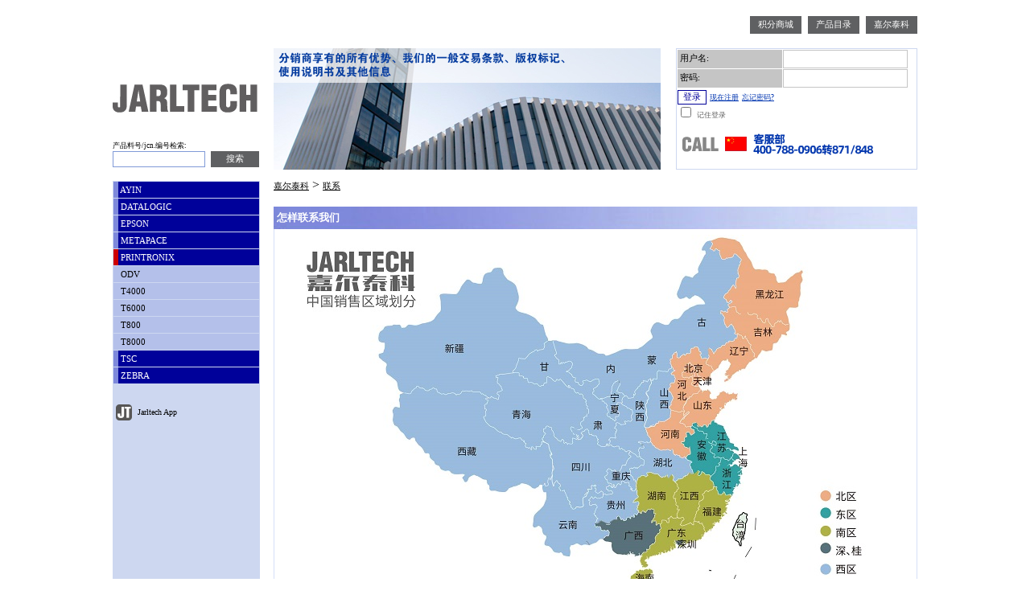

--- FILE ---
content_type: text/html; charset=utf-8
request_url: http://jarltech.cn/webshop/jarltech.php?language=cn&gotoartikel=0&sort=hersteller&language=cn&kat_id=DATALOGIC&link=5&sort=hersteller&kat_id=PRINTRONIX&gotoartikel=0
body_size: 6125
content:

<!DOCTYPE HTML PUBLIC "-//W3C//DTD HTML 4.01 Transitional//EN">
<html>
<head>
<meta name="keywords" content="Jarltech, Kontakt, Impressum, Telefon, Adressen">
<meta name="robots" content="index,follow">
<meta content="text/html; charset=utf-8" http-equiv="Content-Type">
<meta name="description" content="Adressen, Telefonnummern, rechtliche Hinweise">
<link rel="meta" type="application/rdf+xml" title="RDF/XML data for Jarltech Europe GmbH" href="http://www.jarltech.de/goodrelations.rdf" />
<title>jarltech.cn - 联系: 怎样联系我们</title><STYLE TYPE="text/css"><!--body {margin-left:0px;margin-right:0px;margin-top:5px;margin-bottom:0px; overflow:-moz-scrollbars-vertical}td.standard_forty {vertical-align:top; font-family:Verdana; font-size:8pt; height:40px}input.sortorder {border-bottom:1px solid #0035AD; border-right:1px solid #0035AD; border-top:none; border-left:none; background:#FFFFFF; color:#000000; width:70px; height:20px; font-size:8pt; font-family:Verdana}input.sortorder:hover {color:#FF0000}a.kataloglink {font-family:Verdana; font-size:8pt; color:#000000; font-weight:normal}a.news {width:185px; font-family:Arial; font-size:10pt; font-weight:bold; color:#FFFFFF; text-decoration:none; letter-spacing: 1px;}a.aktion {width:205px; font-family:Arial; font-size:10pt; font-weight:bold; color:#FFFFFF; text-decoration:none; letter-spacing: 1px;}a.weiterenews {width:175px; font-family:Verdana; font-size:8pt; color:#0034AC; text-decoration:none}a.aktionlink {font-family:Verdana; font-size:8pt; color:#0034AC; text-decoration:none}a.supporthead {height:10px; border-left:13px solid #B70000; background:#F0F2FB; text-decoration:none; color:black; font-family:Verdana; font-size:8pt; font-weight:normal; vertical-align:top;}a.supporthead:hover {border-left:13px solid #0035AD;}a.menu_oben {text-decoration:none; color:#FFFFFF; font-family:Verdana; font-size:8pt}a.menu_oben:hover {text-decoration:underline}img.main_kat {border-bottom:solid 3px #696969; border-right:solid 3px #696969; background:#0035AD}img.main_kat:hover {border-bottom: solid 3px #FFFFFF; border-right: solid 3px #FFFFFF}a.hauptkat {height:20px; display:block; background:#00019a; border-left: #7E89DB 6px solid; width:175px; font-family:Verdana; font-size:8pt; color:#FFFFFF; text-decoration:none}a.hauptkat:hover {display:block; background:#7E89DB; border-left: #7E89DB 6px solid; font-family:Verdana; font-size:8pt; color:#FFFFFF; text-decoration:none}a.hauptkat_vec {height:20px; display:block; background:#008855; border-left: #00BF78 6px solid; width:175px; font-family:Verdana; font-size:8pt; color:#FFFFFF; text-decoration:none}a.hauptkat_vec:hover {display:block; background:#00BF78; border-left: #00BF78 6px solid; font-family:Verdana; font-size:8pt; color:#FFFFFF; text-decoration:none}a.hauptkat_west {height:20px; display:block; background:#FF6600; border-left: #FF944D 6px solid; width:175px; font-family:Verdana; font-size:8pt; color:#FFFFFF; text-decoration:none}a.hauptkat_west:hover {display:block; background:#FF944D; border-left: #FF944D 6px solid; font-family:Verdana; font-size:8pt; color:#FFFFFF; text-decoration:none}a.hauptkat_marktplatz {height:20px; display:block; background:#A7A7A7; border-left: #858585 6px solid; width:175px; font-family:Verdana; font-size:8pt; color:#FFFFFF; text-decoration:none}a.hauptkat_marktplatz:hover {display:block; background:#858585; border-left: #858585 6px solid; font-family:Verdana; font-size:8pt; color:#FFFFFF; text-decoration:none}a.hauptkatactive {background:#00019a; display:block; height:20px; border-left: #CE0000 6px solid; width:175px; font-family:Verdana; font-size:8pt; color:#FFFFFF; text-decoration:none}a.hauptkatactive:hover {background:#7E89DB; display:block; border-left: #7E89DB 6px solid}a.subkat {background:#7E89DB; display:block; height:20px; border-left: #7E89DB 6px solid; width:175px; font-family:Verdana; font-size:8pt; color:#FFFFFF; text-decoration:none}a.subkat:hover {background:#B4C0EA; display:block; border-left: #B4C0EA 6px solid; color:#000000}a.subkatactive {background:#7E89DB; display:block; height:20px; font-family:Verdana; font-size:8pt; color:#FFFFFF; text-decoration:none; border-left: #7E89DB 6px solid; width:175px}a.subkatactive:hover {background:#B4C0EA; display:block; border-left: #B4C0EA 6px solid; ; color:#000000}a.artikelkat {background:#B4C0EA; display:block; height:20px; font-family:Verdana; font-size:8pt; color:#000000; width:175px; border-left: #B4C0EA 6px solid; text-decoration:none}a.artikelkat:hover {background:#DADFF3; display:block; border-left: #DADFF3 6px solid; color:#000000}a.artikelkatactive {height:20px; background:#DADFF3; display:block; font-family:Verdana; font-size:8pt; color:#000000; width:175px; border-left: #DADFF3 6px solid; text-decoration:none}#box {z-index:3;}#box a {color:#000000;background:#B9B1FC;font:bold 12px verdana, sans-serif;text-decoration:none;display:block;padding:0px;border:1px solid black}#box a:hover {color:black;background:#B9B1FC;width:7px}#box a span {display:none}#box a:hover span {position:absolute; top:550px; left:332px; z-index:3;color:white;background:#0035AD;font:normal 12px courier, sans-serif;border:0px;display:block;padding:10px}#box-gar {z-index:2}#box-gar a {color:#000000;background:#B9B1FC;font:bold 12px verdana, sans-serif;text-decoration:none;padding:0px;border:1px solid black}#box-gar a:hover {color:black;background:#B9B1FC;width:8px}#box-gar a span {display:none}#box-gar a:hover span {position:absolute; top:500px; left:700px; z-index:2;color:white;background:#0035AD;font:normal 12px courier, sans-serif;border:0px;display:block;padding:10px;width:400px}.box-info {z-index:2, display: block}.box-info a {color:#000000;background:none;font:bold 12px verdana, sans-serif;text-decoration:none;padding:0px;border:0px solid black}.box-info a span {display:none}.box-info a:hover span {position:absolute; top:500px; left:700px; z-index:2;color:white;background:#0035AD;font:normal 12px arial, sans-serif;border:0px;display:block;padding:10px; width:500px}#box-porto {z-index:1}#box-porto a {background:#F0F2FB; color:#000000;font-size:8pt; font-family:Verdana; border:1px solid black; text-decoration:none; padding: 2px;}#box-porto a:hover {color:black;background:#EAE8FF;}#box-porto a span {display:none}#box-porto a:hover span {position:absolute; top:50px; left:420px; z-index:2;color:white;background:#0035AD;font:normal 12px courier, sans-serif; border-right:1px black solid; border:2px #0035AD outset; display:block;padding:10px;width:290px}#box-porto2 {z-index:1; margin-top: 5px;}#box-porto2 a {background:#F0F2FB; color: black;font-size:8pt; font-family:Verdana; border:1px solid red; text-decoration:none; padding: 2px;}#box-porto2 a:hover {color:black;background:#EAE8FF;}#box-porto2 a span {display:none}#box-porto2 a:hover span {position:absolute; top:550px; left:520px; z-index:2;color:white;background:#0035AD;font:normal 12px courier, sans-serif; border-right:1px black solid; border:2px #0035AD outset; display:block;padding:10px;width:290px}#res {z-index:2; width:175px; position:relative; left:10px; color:#000000; font:normal 8pt Verdana, sans-serif; display:inline; text-decoration:underline}//--></STYLE><script type="text/javascript">
<!--
	function create() {
		var a;
		var browser = navigator.appName;
		if(browser == "Microsoft Internet Explorer"){
			a = new ActiveXObject("Microsoft.XMLHTTP");
		}else{
			a = new XMLHttpRequest();
		}
		return a;
	}
	var http = create();
	var http2 = create();
	function senden2(action) {
		http2.open('get', 'livepruefen.php?email='+action);
		http2.onreadystatechange = antworten2;
		http2.send(null);
	}
	function senden(action,sprache) {
		if(http.readyState!=0){
			http.abort();
		}
		http.open('get', 'searchlive.php?action='+action+'&language='+sprache);
		http.onreadystatechange = antworten;
		http.send(null);
	}
	function antworten() {
		if(http.readyState == 4){
			var response = http.responseText;
			var update = new Array();
			if(response.indexOf('|' != -1)) {
				resultarray = response.split('|');
				document.getElementById(resultarray[0]).innerHTML = resultarray[1];
			}
		}
	}
	function antworten2() {
		if(http2.readyState == 4){
			var response = http2.responseText;
			var update = new Array();
			if(response.indexOf('|' != -1)) {
				resultarray = response.split('|');
				document.getElementById(resultarray[0]).innerHTML = resultarray[1];
			}
		}
	}
	function getBestellVerlauf(id) {
		document.getElementById('bestellverlauf').innerHTML = document.getElementById('bestellverlauf').innerHTML + ' <center><img src="img/ladebalken.gif" width=20 height=20></center>'
		http.open('request', 'get_bestellungen_ajax.php?id='+id+'&limit='+document.getElementById('verlauflimit').value);
		http.onreadystatechange = antworten_getBestellVerlauf;
		http.send(null);
		var limit = "";
		limit = document.getElementById('verlauflimit').value;
		document.getElementById('verlauflimit').value = Number(limit) + 20;
	}
	function antworten_getBestellVerlauf() {
		if(http.readyState == 4 && http.status==200){
			var response = http.responseText;
			var update = new Array();
			if(response.indexOf('|' != -1)) {
				resultarray = response.split('|');
				var Laenge = (Number(document.getElementById(resultarray[0]).innerHTML.length) - 70);
				var Teil = document.getElementById(resultarray[0]).innerHTML.substring(0, Laenge);
				document.getElementById(resultarray[0]).innerHTML = Teil + resultarray[1]
			}
		}
	}
		function move_float(evt, element)
		{	
			var float = document.getElementById(element);
			var x = evt.pageX - 420;
			var y = evt.pageY - 90;
			var width = float.style.width;
			var width = float.style.height; 
			float.style.left = x + 'px';
			float.style.top = y + 'px';
		}
		function move_info(evt, element)
		{	
			var float = document.getElementById(element);
			var x = evt.pageX - 220;
			var y = evt.pageY - 90;
			var width = float.style.width;
			var width = float.style.height; 
			float.style.left = x + 'px';
			float.style.top = y + 'px';
		}
		function vollkasko(artikel)
		{
			var gar = artikel+'[1]';
			var va = artikel+'[2]';
			var vk = artikel+'[3]';
			var checkbox_gar = document.getElementById(gar);
			var checkbox_va = document.getElementById(va);
			var checkbox_vk = document.getElementById(vk);
			if(checkbox_vk.checked==true && checkbox_gar != null)
			{
				checkbox_gar.checked=false;
				checkbox_gar.disabled=true;
			} else if(checkbox_vk.checked==false && checkbox_gar != null)
			{
				checkbox_gar.disabled=false;
			}
			if(checkbox_vk.checked==true && checkbox_va != null)
			{
				//checkbox_va.checked=false;
				//checkbox_va.disabled=true;
			} else if(checkbox_vk.checked==false && checkbox_va != null)
			{
				checkbox_va.disabled=false;
			}
		}
		function activate_submit(textfield, submit)
		{	
			var field = document.getElementById(textfield);
			var button = document.getElementById(submit);
			if(field.value.length >= 3 && button.disabled == true){button.disabled = false;}
			else if(field.value.length < 3 && button.disabled == false){button.disabled = true;}
			
		}
		function highlight_textfield(textfield)
		{	
			var output = false;
			var field = document.getElementById(textfield);
			if(field.value.length >= 3){ output = true; }
			else if(field.value.length < 3){field.style.border = '2px solid red'; output = false; }
			
			return output;
		}
     function checkDatum(feld, format) {var jetzt = new Date();var datum=feld.value; var tag = "00"; var monat = "00"; var jahr = "00"; var checkmonat="312931303130313130313031"; if (datum.length==2) {tag = datum.substr(0,2); monat = jetzt.getMonth()+1; monat=monat+""; if (monat.length==1){monat="0"+monat;} jahr = jetzt.getFullYear();} if (datum.length==4) {tag = datum.substr(0,2); monat = datum.substr(2,2); jahr = jetzt.getFullYear();} if (datum.length==5) {if (datum.indexOf(".")==-1 && datum.indexOf(",")==-1 && datum.indexOf("-")==-1 && datum.indexOf("/")==-1) {tag=tag;} else {tag = datum.substr(0,2); monat = datum.substr(3,2); jahr = jetzt.getFullYear();}} if (datum.length==6) {if (datum.indexOf(".")==-1 && datum.indexOf(",")==-1 && datum.indexOf("-")==-1 && datum.indexOf("/")==-1) {tag = datum.substr(0,2); monat = datum.substr(2,2); jahr = "20"+datum.substr(4,2);} else {tag = datum.substr(0,2); monat = datum.substr(3,2); jahr = jetzt.getFullYear();}} if (datum.length==8) {if (datum.indexOf(".")==-1 && datum.indexOf(",")==-1 && datum.indexOf("-")==-1 && datum.indexOf("/")==-1) {tag = datum.substr(0,2); monat = datum.substr(2,2); jahr = datum.substr(4,4);} else {tag = datum.substr(0,2); monat = datum.substr(3,2); jahr ="20"+datum.substr(6,2);}} if (datum.length==10){tag = datum.substr(0,2);monat = datum.substr(3,2);jahr = datum.substr(6,4);} if (tag > checkmonat.substr(((monat)*2)-2,2) || monat>12 || (monat==2 && tag > checkSchaltjahr(jahr))) {tag="00";} if (tag>0 && tag<32 && monat>0 && monat< 13 && jahr > 1899 && jahr < 2200) {tag=tag;}else{tag="00";} if (tag=="00") {feld.value="";} else {if (format=="dd.mm.yy") {jahr=jahr+""; feld.value=tag+"."+monat+"."+jahr.substr(2,2);} if (format=="dd.mm.yyyy") {feld.value=tag+"."+monat+"."+jahr;}} return}//-->
</script>
</head><body bgcolor="#FFFFFF" style="">
<center>
<table border=0 width=1000 cellpadding=0 cellspacing=0 bgcolor="#FFFFFF" style="width: 1030px; margin: 5px; padding: 15px; border: 0px solid #00019a; " style="margin-left:0px;">
<tr><td width=200 style="vertical-align:top"><img src="img/1px.gif" alt="" width=0 height=155><a href="index.php?language=cn" style="text-decoration:none; color:#FFFFFF;"><img src="img/logo_cn.jpg" alt="Jarltech Home" border=0></a><img src="img/1px.gif" alt="" width=0 height=15><img src="img/1px.gif" height=14 width=0 border=0 alt=""><form name=suchen action=suchen.php style="display:inline"><input type=hidden name=kat_id value=PRINTRONIX><input type=hidden name=language value=cn><input type=hidden name=suche value=""><input type=hidden name=sort value="hersteller"><table cellspacing=0 cellpadding=0 border=0><tr><td style="background-repeat: no-repeat; height:50px; width:180px; font-family:Verdana; font-size:7pt; color:black; vertical-align:top" width=160>产品料号/jcn.编号检索:<br><table cellpadding=0 cellspacing=0><tr><td><input type=hidden name=parameter value="gotoartikel=0&amp;sort=hersteller&amp;language=cn&amp;kat_id=PRINTRONIX&amp;link=5"><input onkeyup="senden(this.value,'cn')" type=text name=suche value="" style="width:115px; height:20px; background: #FFFFFF; font-size: 7pt; font-family:Verdana; border:1px solid #809AD7"></td><td><img src="img/1px.gif" alt="" height=0 width=7></td><td><input type=submit value="搜索" style="height:20px; border: 0px #FFFFFF solid; font-family:Verdana; font-size:8pt; background:#5F6062; color:#FFFFFF; width:60px"></td></tr></table></td></tr></table></form><table cellpadding=0 cellspacing=0 style="background:#CDD7F0; height:692px" border=0><tr><td style="vertical-align:top"><table cellspacing=0 cellpadding=0 border=0 width=175><tr><td width=175><table cellspacing=1 cellpadding=0 border=0 width=175><tr><td width=170 height=20><a class=hauptkat href="jarltech.php?language=cn&amp;gotoartikel=0&amp;sort=hersteller&amp;language=cn&amp;kat_id=PRINTRONIX&amp;link=5&amp;sort=hersteller&amp;kat_id=AYIN&amp;gotoartikel=0"><img src="img/1px.gif" height=14 width=0 border=0>&nbsp;AYIN</a></td></tr><tr><td width=170 height=20><a class=hauptkat href="jarltech.php?language=cn&amp;gotoartikel=0&amp;sort=hersteller&amp;language=cn&amp;kat_id=PRINTRONIX&amp;link=5&amp;sort=hersteller&amp;kat_id=DATALOGIC&amp;gotoartikel=0"><img src="img/1px.gif" height=14 width=0 border=0>&nbsp;DATALOGIC</a></td></tr><tr><td width=170 height=20><a class=hauptkat href="jarltech.php?language=cn&amp;gotoartikel=0&amp;sort=hersteller&amp;language=cn&amp;kat_id=PRINTRONIX&amp;link=5&amp;sort=hersteller&amp;kat_id=EPSON&amp;gotoartikel=0"><img src="img/1px.gif" height=14 width=0 border=0>&nbsp;EPSON</a></td></tr><tr><td width=170 height=20><a class=hauptkat href="jarltech.php?language=cn&amp;gotoartikel=0&amp;sort=hersteller&amp;language=cn&amp;kat_id=PRINTRONIX&amp;link=5&amp;sort=hersteller&amp;kat_id=METAPACE&amp;gotoartikel=0"><img src="img/1px.gif" height=14 width=0 border=0>&nbsp;METAPACE</a></td></tr><tr><td width=170 height=20><a class=hauptkatactive href="jarltech.php?language=cn&amp;gotoartikel=0&amp;sort=hersteller&amp;language=cn&amp;kat_id=PRINTRONIX&amp;link=5&amp;sort=hersteller&amp;kat_id=0&amp;gotoartikel=0"><img src="img/1px.gif" height=14 width=0 border=0>&nbsp;PRINTRONIX</a></td></tr><td width=150 height=20><a class=artikelkat href="artikel.php?language=cn&amp;sort=hersteller&amp;kat_id=odv&amp;gotoartikel=odv"><img src="img/1px.gif" alt=""height=14 width=0 border=0>&nbsp;ODV</a></font></td></tr><td width=150 height=20><a class=artikelkat href="artikel.php?language=cn&amp;sort=hersteller&amp;kat_id=t4000&amp;gotoartikel=t4000"><img src="img/1px.gif" alt=""height=14 width=0 border=0>&nbsp;T4000</a></font></td></tr><td width=150 height=20><a class=artikelkat href="artikel.php?language=cn&amp;sort=hersteller&amp;kat_id=t6000&amp;gotoartikel=t6000"><img src="img/1px.gif" alt=""height=14 width=0 border=0>&nbsp;T6000</a></font></td></tr><td width=150 height=20><a class=artikelkat href="artikel.php?language=cn&amp;sort=hersteller&amp;kat_id=t_800&amp;gotoartikel=t_800"><img src="img/1px.gif" alt=""height=14 width=0 border=0>&nbsp;T800</a></font></td></tr><td width=150 height=20><a class=artikelkat href="artikel.php?language=cn&amp;sort=hersteller&amp;kat_id=t8000&amp;gotoartikel=t8000"><img src="img/1px.gif" alt=""height=14 width=0 border=0>&nbsp;T8000</a></font></td></tr><tr><td width=170 height=20><a class=hauptkat href="jarltech.php?language=cn&amp;gotoartikel=0&amp;sort=hersteller&amp;language=cn&amp;kat_id=PRINTRONIX&amp;link=5&amp;sort=hersteller&amp;kat_id=TSC&amp;gotoartikel=0"><img src="img/1px.gif" height=14 width=0 border=0>&nbsp;TSC</a></td></tr><tr><td width=170 height=20><a class=hauptkat href="jarltech.php?language=cn&amp;gotoartikel=0&amp;sort=hersteller&amp;language=cn&amp;kat_id=PRINTRONIX&amp;link=5&amp;sort=hersteller&amp;kat_id=ZEBRA&amp;gotoartikel=0"><img src="img/1px.gif" height=14 width=0 border=0>&nbsp;ZEBRA</a></td></tr><tr><td style="font-family:Verdana; font-size:10px;"><table><tr><td>&nbsp;</td></tr><tr><td><a href="jarltech_app/" target="_blank"><img src="img/jarltech_app.png" title="Jarltech Web-App" border="0"></a></td><td><a href="jarltech_app/" target="_blank" style="color: black;  font-family:Verdana; font-size:10px; text-decoration: none;">&nbsp;Jarltech App</a></tr></table></td></tr></table></td></tr><tr><td><table cellpadding=0 cellspacing=0 border=0><tr><td colspan=5><img src="img/1px.gif" height=3 width=0 alt=""></td></tr><tr><td><img src="img/1px.gif" height=1 width=0 alt=""></td><td colspan=4><font style="font-family:Verdana; font-size:7pt">&nbsp;</td></tr><tr><td>&nbsp;&nbsp;</td><td style="font-family:Verdana; font-size:7pt"></td><td style="border-right: 0px solid #989898"><img src="img/1px.gif" width=5 height=0 alt="">&nbsp;</td><td>&nbsp;<img src="img/1px.gif" width=5 height=0 alt=""></td><td style="font-family:Verdana; font-size:7pt"></td></tr></table><table border=0 cellpadding=0 cellspacing=3></table></td></tr></table><br><div id="res"></div></td></tr></table></td><td width=800 height=700 style="vertical-align:top"><center><table cellpadding=0 cellspacing=0 border=0><tr><td colspan=2 width=800 style="vertical-align:top"><table cellpadding=0 cellspacing=0 width="100%" border=0><tr><td align=left style="vertical-align:top"></td><td align=right><table border=0 cellpadding=0 cellspacing=0 align=right><tr><td style="height: 22px; background: #5F6062; padding-left:10px; padding-right:10px"><a href="praemien.php?gotoartikel=0&amp;sort=hersteller&amp;language=cn&amp;kat_id=PRINTRONIX&amp;link=5&amp;link=0" class="menu_oben">积分商城</a></td><td style="width:6px"><img src="img/1px.gif" width=8 height=0 alt=""></td><td style="height: 22px; background: #5F6062; padding-left:10px; padding-right:10px"><a href="katalog.php?gotoartikel=0&amp;sort=hersteller&amp;language=cn&amp;kat_id=PRINTRONIX&amp;link=5" class="menu_oben">产品目录</a></td><td style="width:6px"><img src="img/1px.gif" width=8 height=0 alt=""></td><td style="height: 22px; background: #5F6062; padding-left:10px; padding-right:10px"><a href="jarltech.php?gotoartikel=0&amp;sort=hersteller&amp;language=cn&amp;kat_id=PRINTRONIX&amp;link=5&amp;link=0" class="menu_oben">嘉尔泰科</a></td></tr></table><img src="img/1px.gif" alt="" height=40 width=0></td></tr></table></td></tr><tr><td style="vertical-align:top" width=481><img src="img/animation_jarltech_cn.jpg" width=481 height=151 alt="Impressum, Wegbeschreibung, AGB, Warum Jarltech?, Das Unternehmen, RoHS/WEEE"></td><td style="vertical-align:top"><form style="display:inline" name=login action=jarltech.php method=post><table border=0 cellpadding=0 cellspacing=1 align=right style="height: 151px; border: 1px solid #CDD7F0" width=300><tr><td style="height:23px; width:130px; background:#C5C5C5; font-size:8pt; font-family: Verdana">&nbsp;用户名:</td><td><input type=text name=id style="height:23px; width:155px; border:1px solid #C5C5C5"></td></tr><tr><td style="background:#C5C5C5; font-size:8pt; font-family: Verdana; height:23px; width:130px;">&nbsp;密码:</td><td><input size=4 type=password name=plz style="height:23px; width:155px; border:1px solid #C5C5C5"></td></tr><tr><td colspan=2 height=23><input type=submit value="登录" style="border: 1px solid #000098; background:#FFFFFF; font-family: Verdana; color: #02019A; font-size:8pt"><input type=hidden name=login value=1><input type=hidden name=kat_id value=PRINTRONIX><input type=hidden name=on value=1><input type=hidden name=language value=cn><input type=hidden name=suche value=""><input type=hidden name=sort value="hersteller"><input type=hidden name=no value=""><input type=hidden name=gotoartikel value="0">&nbsp;<a href="dealerform.php?gotoartikel=0&amp;sort=hersteller&amp;language=cn&amp;kat_id=PRINTRONIX&amp;link=5" style="font-family: Verdana; font-size:7pt; color: #0236B0">现在注册</a>&nbsp;<a href="passforget.php?gotoartikel=0&amp;sort=hersteller&amp;language=cn&amp;kat_id=PRINTRONIX&amp;link=5" style="font-family: Verdana; font-size:7pt; color: #0236B0">忘记密码?</a><br><input type=checkbox name=remember_me>&nbsp;<font style="font-family: Verdana; font-size:7pt; color: #616161">记住登录</font></a></td></tr><tr><td colspan=2><img src="img/0800_cn.png" alt="15107556265"></td></tr></table></form></td></tr></table><img src="img/1px.gif" height=10 width=0 alt=""><img src="img/1px.gif" alt="" width=0 height=8></center><a href="jarltech.php?gotoartikel=0&amp;sort=hersteller&amp;language=cn&amp;kat_id=PRINTRONIX&amp;link=5&amp;link=0" style="font-family:Verdana; font-size:8pt; color:#000000;">嘉尔泰科</a> &gt; <a href="jarltech.php?gotoartikel=0&amp;sort=hersteller&amp;language=cn&amp;kat_id=PRINTRONIX&amp;link=5&amp;link=5" style="font-family:Verdana; font-size:8pt; color:#000000;">联系</a><center><br><table width="800" border=0 cellspacing=0><tr><td style="font-weight:bold; font-family:Verdana; font-size:10pt; height:28px; background-image:url(img/headline_support.jpg); color:white;">&nbsp;怎样联系我们</td></tr><tr><td style="vertical-align:top; border-left:1px solid #D5DFF8; border-right:1px solid #D5DFF8; font-size:8pt; font-family:Verdana"><table width="100%" border=0><tr><td style="font-size:8pt; font-family:Verdana"><table border="0" width="790"><tr><td colspan=2 align=center><img src="img/sales_map_cn.jpg"><br><br></td></tr><tr><td colspan=2 align=left><br><br></td></tr><tr><td valign="top" style="text-decoration:none; color:black; font-family:Verdana; font-size:8pt;" width="300"><img alt="" src="img/flag_cn.jpg" width="11" height="11" border="0"> 中国代理</td><td valign="top" style="text-decoration:none; color:black; font-family:Verdana; font-size:8pt;">深圳总部<br />
嘉尔泰科（深圳）计算机系统有限公司<br />
深圳市南山区桃源街道大园工业区5栋1楼<br />
邮编：518055<br />
电话:：400-788-0906<br />
传真:：0755-83532284<br />
E-Mail:：info@jarltech.cn<br><br></td></tr><tr><td>&nbsp;</td><td valign="top" style="text-decoration:none; color:black; font-family:Verdana; font-size:8pt;">JCN CEO<br />
王钧<br />
电话：0755-8364 2604<br />
传真：0755-8353 2284<br />
手机：138 2314 3867<br />
E-Mail：Jesse.Wang@jarltech.cn<br><br></td></tr><tr><td>&nbsp;</td><td valign="top" style="text-decoration:none; color:black; font-family:Verdana; font-size:8pt;">北区<br />
周稳红<br />
电话：400-788-0906-831<br />
传真：0755-8353 2284<br />
手机：138 2373 9517<br />
E-Mail：jcn.hs01@jarltech.cn<br><br></td></tr><tr><td>&nbsp;</td><td valign="top" style="text-decoration:none; color:black; font-family:Verdana; font-size:8pt;">东区<br />
刘明敏<br />
电话：400-788-0906-891<br />
传真：0755-8353 2284<br />
手机：138 2882 1879<br />
E-Mail：jcn.hs02@jarltech.cn<br><br></td></tr><tr><td>&nbsp;</td><td valign="top" style="text-decoration:none; color:black; font-family:Verdana; font-size:8pt;">南区<br />
黎美妍<br />
电话：400-788-0906<br />
传真：0755-8353 2284<br />
手机：138 2373 9717<br />
E-Mail：jcn.hs03@jarltech.cn<br><br></td></tr><tr><td>&nbsp;</td><td valign="top" style="text-decoration:none; color:black; font-family:Verdana; font-size:8pt;">特区（深桂）<br />
周文彬（暂代）<br />
电话：400-788-0906-881<br />
传真：0755-8353 2284<br />
手机：136 9183 4940<br />
E-Mail：jcn.hs04@jarltech.cn<br><br></td></tr><tr><td>&nbsp;</td><td valign="top" style="text-decoration:none; color:black; font-family:Verdana; font-size:8pt;">西区<br />
陈琴<br />
电话：400-788-0906<br />
传真：0755-8353 2284<br />
手机：136 0016 7884<br />
E-Mail：jcn.bdm.05@jarltech.cn<br><br></td></tr><tr><td colspan=2 style="border-top:1px solid #000000">&nbsp;</td></tr><tr><td valign="top" style="text-decoration:none; color:black; font-family:Verdana; font-size:8pt;">Web site owner:</td><td valign="top" style="text-decoration:none; color:black; font-family:Verdana; font-size:8pt;"><p>Jarltech Europe GmbH<br>Jarltech-Platz 1<br>D-61250 Usingen<br>Germany</td></tr><tr><td valign="top" style="text-decoration:none; color:black; font-family:Verdana; font-size:8pt;">General Manager:</td><td valign="top" style="text-decoration:none; color:black; font-family:Verdana; font-size:8pt;"><p>Ulrich Spranger (legal agent)<br><img src="img/email.jpg"></td></tr><tr><td valign="top" style="text-decoration:none; color:black; font-family:Verdana; font-size:8pt;">Commercial Register:</td><td valign="top" style="text-decoration:none; color:black; font-family:Verdana; font-size:8pt;"><p>Bad Homburg/Ts. HR-B 8433</td></tr><tr><td valign="top" style="text-decoration:none; color:black; font-family:Verdana; font-size:8pt;">税号:</td><td valign="top" style="text-decoration:none; color:black; font-family:Verdana; font-size:8pt;"><p>DE 161 750 021</td></tr><tr><td>&nbsp;</td></tr></table><br><a href="http://jarltech.cn/webshop/dealerform.php?gotoartikel=0&amp;sort=hersteller&amp;language=cn&amp;kat_id=PRINTRONIX&amp;link=5" style="font-family:Verdana; font-size:8pt">想成为嘉尔泰科合作伙伴？</a><br><br>办公时间: 9:00 — 12:00，13:00 — 18:00，周一至周五（法定节假日除外）</td></tr></table></td></tr><tr><td style="background-image:url(img/support_bottom.jpg); background-repeat:no-repeat">&nbsp;</td></tr></table></center></td></tr>
<tr><td colspan=2 style="vertical-align:top"><center><img src="img/1px.gif" alt="" height=20 width=0><font style="font-family:Verdana; font-size:8pt">嘉尔泰科（深圳）计算机系统有限公司











<br><a href="mailto:info@jarltech.cn" style="color:black">info@jarltech.cn</a><br><a href="katalog.php?gotoartikel=0&amp;sort=hersteller&amp;language=cn&amp;kat_id=PRINTRONIX&amp;link=5" style="color:black">产品目录</a> - <a href="jarltech.php?gotoartikel=0&amp;sort=hersteller&amp;language=cn&amp;kat_id=PRINTRONIX&amp;link=5&amp;link=5" style="color:black">联系</a> - <a href="jarltech.php?gotoartikel=0&amp;sort=hersteller&amp;language=cn&amp;kat_id=PRINTRONIX&amp;link=5&amp;link=6" style="color:black">一般交易条款</a> - <a href="praemien.php?gotoartikel=0&amp;sort=hersteller&amp;language=cn&amp;kat_id=PRINTRONIX&amp;link=5&amp;link=0" style="color:black">积分商城</a> - <a href="jarltech.php?$parameter&amp;link=9" style="color:black">关于我们</a></font></center><br><center><a href="http://beian.miit.gov.cn" style="font-family: Arial; font-size: 10pt; color:black" target="_blank">粤ICP备18134735号-3</a></center><br></td></tr>
</table></center>
</body></html>